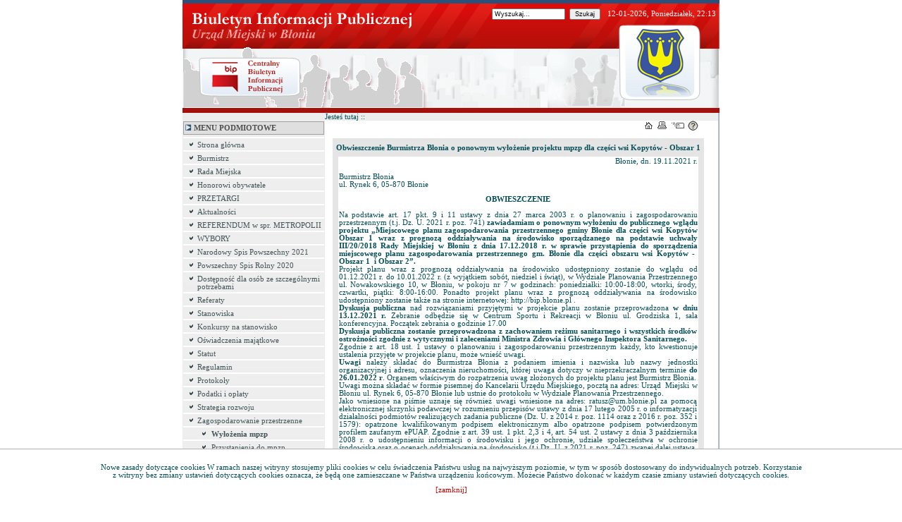

--- FILE ---
content_type: text/html; charset=utf-8
request_url: https://archiwumbip.blonie.pl/?c=mdTresc-cmPokazTrescTytul-509-13892
body_size: 63931
content:

	<div id="cookies_inf">
	  <div>
		Nowe zasady dotyczące cookies
		W ramach naszej witryny stosujemy pliki cookies w celu świadczenia Państwu usług na najwyższym poziomie, w tym w sposób dostosowany do indywidualnych potrzeb. Korzystanie z witryny bez zmiany ustawień dotyczących cookies oznacza, że będą one zamieszczane w Państwa urządzeniu końcowym. Możecie Państwo dokonać w każdym czasie zmiany ustawień dotyczących cookies.<a onclick="setCookie();">[zamknij]</a>
	  </div>
	</div>

	<style type="text/css">
	  #cookies_inf {
		background: #FFF;
		text-align: center;
		position: fixed;
		bottom: 0;
		width: 100%;
		padding: 20px 0;
		border-top: 1px solid #b3b3b3;
	  }  
	  #cookies_inf div {
		width: 1000px;
		margin: auto;
	  }
	  #cookies_inf a {
		color: #cc0000;
		margin: 10px auto 0;
		display: block;
		cursor: pointer;
	  }
	</style>
	<script type='text/javascript'>
	  function setCookie(){
		new Request({
			   method: 'post',
			   url: './?c=mdAdministracja-setCookieAjax',
			   onSuccess: function(){
				  $('cookies_inf').destroy();
			   }
		   }).send();
	  }
	</script><!DOCTYPE HTML PUBLIC "-//W3C//DTD HTML 4.01 Transitional//EN"
"http://www.w3.org/TR/html4/loose.dtd">
<html>
<head>
<script type="text/javascript">
function go(p1, p2, p3, p4, p5, p6, p7)
{
  var p0=p1+"-"+p2;
  if("x"+p3 != "xundefined") p0=p0+"-"+p3;
  if("x"+p4 != "xundefined") p0=p0+"-"+p4;
  if("x"+p5 != "xundefined") p0=p0+"-"+p5;
  if("x"+p6 != "xundefined") p0=p0+"-"+p6;
  if("x"+p7 != "xundefined") p0=p0+"-"+p7;
  document.location.href="./?c="+p0;
}

function gp(p1) { document.location.href="./?c=mdPromocje-cmTresc-68-"+p1 }
function gg(p1,p2) { document.location.href="./?c=mdCennik-cmPokaz-24-"+p1+"#g"+p2; } // goto grupa
function gw(p1,p2,p3) { document.location.href="./?c=mdCennik-cmPokaz-24-"+p1+"-"+p2+"#t"+p3; } // goto towar
function gt(p1) { go("mdTresc", "cmPokaz", p1); } //goto tresc
function gpor(p1) { go("mdPoradnik", "cmPokaz","509",p1); } //goto poradnik
function gpt(p1) { go("mdPoradnik", "cmPokazTresc","509",p1); } //goto poradnik

// -->
</script>

<link rel="shortcut icon" href="favicon.ico" type="image/x-icon">
<link rel="stylesheet" type="text/css" href="CSS/style.css">
<link rel="stylesheet" type="text/css" href="CSS/old_menu.css">
<link rel="stylesheet" type="text/css" href="CSS/common.css">
<title>Biuletyn Informacji Publicznej Urząd Miasta i Gminy Błonie</title>
<meta http-equiv="content-type" content="text/html; charset=utf-8">
<script type="text/javascript" src="Zasoby/Mootools12/mootools-1.2-core.js"></script>
<script type="text/javascript" src="Zasoby/Mootools12/mootools-1.2-more.js"></script>
<script type="text/javascript">
                      window.addEvent('domready', function(){
                        var Tips4 = new Tips($$('.Tips4'));
                      });
                      window.addEvent('domready', function(){
                        var toolTips = new Tips('.Tips5', {
                        	onShow: function(tip) {
                        		tip.fade('in');
                        	},
                        	onHide: function(tip) {
                        		tip.fade('out');
                        	},
                        	className: 'aaa'
                        });
                      });
                    </script>
<script type="text/javascript">
                      window.addEvent('load', function(){
                      var Tips2 = new Tips($$('.Tips2'), {
                      className: 'menu'});
                      });
                    </script>
</head>

<body>
<div align="center">

<table width=762 style="height:148" border=0 cellpadding=0 cellspacing=0>
<tr><td colspan="7" style="height:5px; background-color:#2b507a"></td></tr>
	<tr>
		<td rowspan=2>
			<a href="http://www.bip.gov.pl"><img src="Layout/bip-zetorzeszow_01.jpg" width=166 height=148 alt=""></a></td>
		<td rowspan=2>
			<img src="Layout/bip-zetorzeszow_02.jpg" width=201 height=148 alt=""></td>
		<td colspan=3 style="background-image: url('Layout/bip-zetorzeszow_03.jpg');" width=395 height=31><table border="0" align="right"><tr><td style="padding-right:5px; vertical-align:middle">
        <form action="./" method="get" name="f_wyszukaj">
        <input type="hidden" name="c" value="mdSzukaj-cmWynik-0">
        <input id="searchinput" type="text" size=18 name="szukaj" value="Wyszukaj..." onclick="if(this.value=='Wyszukaj...') {this.value='';}" onfocus="if(this.value=='Wyszukaj...') {this.value='';}" onblur="if(this.value=='') {this.value='Wyszukaj...';}">&nbsp;&nbsp;<input type="button" id="search" value="Szukaj" onclick="javascript: document.f_wyszukaj.submit();">
        </form></td><td style="padding-left:5px; padding-right:5px; vertical-align:middle; color:white;"><div class="datagodz">12-01-2026,&nbsp;Poniedziałek,&nbsp;22:13</div></td></tr></table></td>
	</tr>
	<tr>
		<td>
			<img src="Layout/bip-zetorzeszow_04.jpg" width=253 height=117 alt=""></td>
		<td>
			<a href="./"><img src="Layout/bip-zetorzeszow_05.jpg" width=115 height=117 alt=""></a></td>
		<td>
			<img src="Layout/bip-zetorzeszow_06.jpg" width=27 height=117 alt=""></td>
	</tr>
</table>

<table width=762 border=0 cellpadding=0 cellspacing=0>
	<tr>
		<td style="height:7px; background-color: #A4100C"></td>
	</tr>
</table>


<table width="762" border=0 cellpadding=0 cellspacing=0>
	<tr>
		<td width="200px" bgcolor="#ededed" valign="top">
		  <table width="200px" border="0">
		    <tr>
          <td>
            <div style="width:100%; text-align:left">
            <br />
            <div id="menu_caly_kontener_1" class="menu_caly_kontener">
          <div class="menu_pozycja_kontener_1 menu_pozycja_kontener_1_1 menu_pozycja_kontener_1_poziom_1 menu_pozycja_kontener_1_id_1" >
                        <div class="menu_pozycja_up_1_1 menu_pozycja_up_1 menu_pozycja_up_1_poziom_1"></div>
                        <div class="menu_pozycja_content_1_1 menu_pozycja_content_1 menu_pozycja_content_1_poziom_1">
                        <div class="menu_pozycja_left_1_1 menu_pozycja_left_1 menu_pozycja_left_1_poziom_1"></div>
                        <div class="menu_pozcyja_tekst_1_1 menu_pozcyja_tekst_1 menu_pozcyja_tekst_1_poziom_1"><a href="./?c=mdTresc-cmPokaz-1" >
                                      <img src=https://bip.zetorzeszow.pl/_grafiki/strzalka.gif>   MENU PODMIOTOWE<br></a>  </div>
                      <div class="menu_pozycja_right_1_1 menu_pozycja_right_1 menu_pozycja_right_1_poziom_1"></div>
                     <div class="menu_pozycja_bottom_1_1 menu_pozycja_bottom_1 menu_pozycja_bottom_1_poziom_1"></div>
                     </div>
                  </div><div class="kontener_podmenu" id="menu_id_1">
                      <div class="menu_pozycja_kontener_1 menu_pozycja_kontener_1_40 menu_pozycja_kontener_1_poziom_2 menu_pozycja_kontener_1_id_40" >
                        <div class="menu_pozycja_up_1_40 menu_pozycja_up_1 menu_pozycja_up_1_poziom_2"></div>
                        <div class="menu_pozycja_content_1_40 menu_pozycja_content_1 menu_pozycja_content_1_poziom_2">
                        <div class="menu_pozycja_left_1_40 menu_pozycja_left_1 menu_pozycja_left_1_poziom_2"></div>
                        <div class="menu_pozcyja_tekst_1_40 menu_pozcyja_tekst_1 menu_pozcyja_tekst_1_poziom_2"><a href="./?c=mdTresc-cmPokaz-40" >
                                      Strona główna</a>  </div>
                      <div class="menu_pozycja_right_1_40 menu_pozycja_right_1 menu_pozycja_right_1_poziom_2"></div>
                     <div class="menu_pozycja_bottom_1_40 menu_pozycja_bottom_1 menu_pozycja_bottom_1_poziom_2"></div>
                     </div>
                  </div><div class="menu_pozycja_kontener_1 menu_pozycja_kontener_1_133 menu_pozycja_kontener_1_poziom_2 menu_pozycja_kontener_1_id_133" >
                        <div class="menu_pozycja_up_1_133 menu_pozycja_up_1 menu_pozycja_up_1_poziom_2"></div>
                        <div class="menu_pozycja_content_1_133 menu_pozycja_content_1 menu_pozycja_content_1_poziom_2">
                        <div class="menu_pozycja_left_1_133 menu_pozycja_left_1 menu_pozycja_left_1_poziom_2"></div>
                        <div class="menu_pozcyja_tekst_1_133 menu_pozcyja_tekst_1 menu_pozcyja_tekst_1_poziom_2"><a href="./?c=mdOsoby-cmPokaz-133" >
                                      Burmistrz</a>  </div>
                      <div class="menu_pozycja_right_1_133 menu_pozycja_right_1 menu_pozycja_right_1_poziom_2"></div>
                     <div class="menu_pozycja_bottom_1_133 menu_pozycja_bottom_1 menu_pozycja_bottom_1_poziom_2"></div>
                     </div>
                  </div><div class="menu_pozycja_kontener_1 menu_pozycja_kontener_1_127 menu_pozycja_kontener_1_poziom_2 menu_pozycja_kontener_1_id_127" >
                        <div class="menu_pozycja_up_1_127 menu_pozycja_up_1 menu_pozycja_up_1_poziom_2"></div>
                        <div class="menu_pozycja_content_1_127 menu_pozycja_content_1 menu_pozycja_content_1_poziom_2">
                        <div class="menu_pozycja_left_1_127 menu_pozycja_left_1 menu_pozycja_left_1_poziom_2"></div>
                        <div class="menu_pozcyja_tekst_1_127 menu_pozcyja_tekst_1 menu_pozcyja_tekst_1_poziom_2"><a href="./?c=mdTresc-cmPokaz-127" >
                                      Rada Miejska</a>  </div>
                      <div class="menu_pozycja_right_1_127 menu_pozycja_right_1 menu_pozycja_right_1_poziom_2"></div>
                     <div class="menu_pozycja_bottom_1_127 menu_pozycja_bottom_1 menu_pozycja_bottom_1_poziom_2"></div>
                     </div>
                  </div><div class="menu_pozycja_kontener_1 menu_pozycja_kontener_1_405 menu_pozycja_kontener_1_poziom_2 menu_pozycja_kontener_1_id_405" >
                        <div class="menu_pozycja_up_1_405 menu_pozycja_up_1 menu_pozycja_up_1_poziom_2"></div>
                        <div class="menu_pozycja_content_1_405 menu_pozycja_content_1 menu_pozycja_content_1_poziom_2">
                        <div class="menu_pozycja_left_1_405 menu_pozycja_left_1 menu_pozycja_left_1_poziom_2"></div>
                        <div class="menu_pozcyja_tekst_1_405 menu_pozcyja_tekst_1 menu_pozcyja_tekst_1_poziom_2"><a href="./?c=mdTresc-cmPokaz-405" >
                                      Honorowi obywatele</a>  </div>
                      <div class="menu_pozycja_right_1_405 menu_pozycja_right_1 menu_pozycja_right_1_poziom_2"></div>
                     <div class="menu_pozycja_bottom_1_405 menu_pozycja_bottom_1 menu_pozycja_bottom_1_poziom_2"></div>
                     </div>
                  </div><div class="menu_pozycja_kontener_1 menu_pozycja_kontener_1_251 menu_pozycja_kontener_1_poziom_2 menu_pozycja_kontener_1_id_251" >
                        <div class="menu_pozycja_up_1_251 menu_pozycja_up_1 menu_pozycja_up_1_poziom_2"></div>
                        <div class="menu_pozycja_content_1_251 menu_pozycja_content_1 menu_pozycja_content_1_poziom_2">
                        <div class="menu_pozycja_left_1_251 menu_pozycja_left_1 menu_pozycja_left_1_poziom_2"></div>
                        <div class="menu_pozcyja_tekst_1_251 menu_pozcyja_tekst_1 menu_pozcyja_tekst_1_poziom_2"><a href="./?c=mdPrzetargi-cmPokaz-251" >
                                      PRZETARGI</a>  </div>
                      <div class="menu_pozycja_right_1_251 menu_pozycja_right_1 menu_pozycja_right_1_poziom_2"></div>
                     <div class="menu_pozycja_bottom_1_251 menu_pozycja_bottom_1 menu_pozycja_bottom_1_poziom_2"></div>
                     </div>
                  </div><div class="menu_pozycja_kontener_1 menu_pozycja_kontener_1_53 menu_pozycja_kontener_1_poziom_2 menu_pozycja_kontener_1_id_53" >
                        <div class="menu_pozycja_up_1_53 menu_pozycja_up_1 menu_pozycja_up_1_poziom_2"></div>
                        <div class="menu_pozycja_content_1_53 menu_pozycja_content_1 menu_pozycja_content_1_poziom_2">
                        <div class="menu_pozycja_left_1_53 menu_pozycja_left_1 menu_pozycja_left_1_poziom_2"></div>
                        <div class="menu_pozcyja_tekst_1_53 menu_pozcyja_tekst_1 menu_pozcyja_tekst_1_poziom_2"><a href="./?c=mdAktualnosci-cmPokaz-53" >
                                      Aktualności</a>  </div>
                      <div class="menu_pozycja_right_1_53 menu_pozycja_right_1 menu_pozycja_right_1_poziom_2"></div>
                     <div class="menu_pozycja_bottom_1_53 menu_pozycja_bottom_1 menu_pozycja_bottom_1_poziom_2"></div>
                     </div>
                  </div><div class="menu_pozycja_kontener_1 menu_pozycja_kontener_1_397 menu_pozycja_kontener_1_poziom_2 menu_pozycja_kontener_1_id_397" >
                        <div class="menu_pozycja_up_1_397 menu_pozycja_up_1 menu_pozycja_up_1_poziom_2"></div>
                        <div class="menu_pozycja_content_1_397 menu_pozycja_content_1 menu_pozycja_content_1_poziom_2">
                        <div class="menu_pozycja_left_1_397 menu_pozycja_left_1 menu_pozycja_left_1_poziom_2"></div>
                        <div class="menu_pozcyja_tekst_1_397 menu_pozcyja_tekst_1 menu_pozcyja_tekst_1_poziom_2"><a href="./?c=mdTresc-cmPokaz-397" >
                                      REFERENDUM w spr. METROPOLII</a>  </div>
                      <div class="menu_pozycja_right_1_397 menu_pozycja_right_1 menu_pozycja_right_1_poziom_2"></div>
                     <div class="menu_pozycja_bottom_1_397 menu_pozycja_bottom_1 menu_pozycja_bottom_1_poziom_2"></div>
                     </div>
                  </div><div class="menu_pozycja_kontener_1 menu_pozycja_kontener_1_113 menu_pozycja_kontener_1_poziom_2 menu_pozycja_kontener_1_id_113" >
                        <div class="menu_pozycja_up_1_113 menu_pozycja_up_1 menu_pozycja_up_1_poziom_2"></div>
                        <div class="menu_pozycja_content_1_113 menu_pozycja_content_1 menu_pozycja_content_1_poziom_2">
                        <div class="menu_pozycja_left_1_113 menu_pozycja_left_1 menu_pozycja_left_1_poziom_2"></div>
                        <div class="menu_pozcyja_tekst_1_113 menu_pozcyja_tekst_1 menu_pozcyja_tekst_1_poziom_2"><a href="./?c=mdTresc-cmPokaz-113" >
                                      WYBORY</a>  </div>
                      <div class="menu_pozycja_right_1_113 menu_pozycja_right_1 menu_pozycja_right_1_poziom_2"></div>
                     <div class="menu_pozycja_bottom_1_113 menu_pozycja_bottom_1 menu_pozycja_bottom_1_poziom_2"></div>
                     </div>
                  </div><div class="menu_pozycja_kontener_1 menu_pozycja_kontener_1_495 menu_pozycja_kontener_1_poziom_2 menu_pozycja_kontener_1_id_495" >
                        <div class="menu_pozycja_up_1_495 menu_pozycja_up_1 menu_pozycja_up_1_poziom_2"></div>
                        <div class="menu_pozycja_content_1_495 menu_pozycja_content_1 menu_pozycja_content_1_poziom_2">
                        <div class="menu_pozycja_left_1_495 menu_pozycja_left_1 menu_pozycja_left_1_poziom_2"></div>
                        <div class="menu_pozcyja_tekst_1_495 menu_pozcyja_tekst_1 menu_pozcyja_tekst_1_poziom_2"><a href="./?c=mdTresc-cmPokaz-495" >
                                      Narodowy Spis Powszechny 2021</a>  </div>
                      <div class="menu_pozycja_right_1_495 menu_pozycja_right_1 menu_pozycja_right_1_poziom_2"></div>
                     <div class="menu_pozycja_bottom_1_495 menu_pozycja_bottom_1 menu_pozycja_bottom_1_poziom_2"></div>
                     </div>
                  </div><div class="menu_pozycja_kontener_1 menu_pozycja_kontener_1_476 menu_pozycja_kontener_1_poziom_2 menu_pozycja_kontener_1_id_476" >
                        <div class="menu_pozycja_up_1_476 menu_pozycja_up_1 menu_pozycja_up_1_poziom_2"></div>
                        <div class="menu_pozycja_content_1_476 menu_pozycja_content_1 menu_pozycja_content_1_poziom_2">
                        <div class="menu_pozycja_left_1_476 menu_pozycja_left_1 menu_pozycja_left_1_poziom_2"></div>
                        <div class="menu_pozcyja_tekst_1_476 menu_pozcyja_tekst_1 menu_pozcyja_tekst_1_poziom_2"><a href="./?c=mdTresc-cmPokaz-476" >
                                      Powszechny Spis Rolny 2020</a>  </div>
                      <div class="menu_pozycja_right_1_476 menu_pozycja_right_1 menu_pozycja_right_1_poziom_2"></div>
                     <div class="menu_pozycja_bottom_1_476 menu_pozycja_bottom_1 menu_pozycja_bottom_1_poziom_2"></div>
                     </div>
                  </div><div class="menu_pozycja_kontener_1 menu_pozycja_kontener_1_500 menu_pozycja_kontener_1_poziom_2 menu_pozycja_kontener_1_id_500" >
                        <div class="menu_pozycja_up_1_500 menu_pozycja_up_1 menu_pozycja_up_1_poziom_2"></div>
                        <div class="menu_pozycja_content_1_500 menu_pozycja_content_1 menu_pozycja_content_1_poziom_2">
                        <div class="menu_pozycja_left_1_500 menu_pozycja_left_1 menu_pozycja_left_1_poziom_2"></div>
                        <div class="menu_pozcyja_tekst_1_500 menu_pozcyja_tekst_1 menu_pozcyja_tekst_1_poziom_2"><a href="./?c=mdTresc-cmPokaz-500" >
                                      Dostępność dla osób ze szczególnymi potrzebami</a>  </div>
                      <div class="menu_pozycja_right_1_500 menu_pozycja_right_1 menu_pozycja_right_1_poziom_2"></div>
                     <div class="menu_pozycja_bottom_1_500 menu_pozycja_bottom_1 menu_pozycja_bottom_1_poziom_2"></div>
                     </div>
                  </div><div class="menu_pozycja_kontener_1 menu_pozycja_kontener_1_56 menu_pozycja_kontener_1_poziom_2 menu_pozycja_kontener_1_id_56" >
                        <div class="menu_pozycja_up_1_56 menu_pozycja_up_1 menu_pozycja_up_1_poziom_2"></div>
                        <div class="menu_pozycja_content_1_56 menu_pozycja_content_1 menu_pozycja_content_1_poziom_2">
                        <div class="menu_pozycja_left_1_56 menu_pozycja_left_1 menu_pozycja_left_1_poziom_2"></div>
                        <div class="menu_pozcyja_tekst_1_56 menu_pozcyja_tekst_1 menu_pozcyja_tekst_1_poziom_2"><a href="./?c=mdTresc-cmPokaz-56" >
                                      Referaty</a>  </div>
                      <div class="menu_pozycja_right_1_56 menu_pozycja_right_1 menu_pozycja_right_1_poziom_2"></div>
                     <div class="menu_pozycja_bottom_1_56 menu_pozycja_bottom_1 menu_pozycja_bottom_1_poziom_2"></div>
                     </div>
                  </div><div class="menu_pozycja_kontener_1 menu_pozycja_kontener_1_94 menu_pozycja_kontener_1_poziom_2 menu_pozycja_kontener_1_id_94" >
                        <div class="menu_pozycja_up_1_94 menu_pozycja_up_1 menu_pozycja_up_1_poziom_2"></div>
                        <div class="menu_pozycja_content_1_94 menu_pozycja_content_1 menu_pozycja_content_1_poziom_2">
                        <div class="menu_pozycja_left_1_94 menu_pozycja_left_1 menu_pozycja_left_1_poziom_2"></div>
                        <div class="menu_pozcyja_tekst_1_94 menu_pozcyja_tekst_1 menu_pozcyja_tekst_1_poziom_2"><a href="./?c=mdTresc-cmPokaz-94" >
                                      Stanowiska</a>  </div>
                      <div class="menu_pozycja_right_1_94 menu_pozycja_right_1 menu_pozycja_right_1_poziom_2"></div>
                     <div class="menu_pozycja_bottom_1_94 menu_pozycja_bottom_1 menu_pozycja_bottom_1_poziom_2"></div>
                     </div>
                  </div><div class="menu_pozycja_kontener_1 menu_pozycja_kontener_1_68 menu_pozycja_kontener_1_poziom_2 menu_pozycja_kontener_1_id_68" >
                        <div class="menu_pozycja_up_1_68 menu_pozycja_up_1 menu_pozycja_up_1_poziom_2"></div>
                        <div class="menu_pozycja_content_1_68 menu_pozycja_content_1 menu_pozycja_content_1_poziom_2">
                        <div class="menu_pozycja_left_1_68 menu_pozycja_left_1 menu_pozycja_left_1_poziom_2"></div>
                        <div class="menu_pozcyja_tekst_1_68 menu_pozcyja_tekst_1 menu_pozcyja_tekst_1_poziom_2"><a href="./?c=mdTresc-cmPokaz-68" >
                                      Konkursy na stanowisko</a>  </div>
                      <div class="menu_pozycja_right_1_68 menu_pozycja_right_1 menu_pozycja_right_1_poziom_2"></div>
                     <div class="menu_pozycja_bottom_1_68 menu_pozycja_bottom_1 menu_pozycja_bottom_1_poziom_2"></div>
                     </div>
                  </div><div class="menu_pozycja_kontener_1 menu_pozycja_kontener_1_77 menu_pozycja_kontener_1_poziom_2 menu_pozycja_kontener_1_id_77" >
                        <div class="menu_pozycja_up_1_77 menu_pozycja_up_1 menu_pozycja_up_1_poziom_2"></div>
                        <div class="menu_pozycja_content_1_77 menu_pozycja_content_1 menu_pozycja_content_1_poziom_2">
                        <div class="menu_pozycja_left_1_77 menu_pozycja_left_1 menu_pozycja_left_1_poziom_2"></div>
                        <div class="menu_pozcyja_tekst_1_77 menu_pozcyja_tekst_1 menu_pozcyja_tekst_1_poziom_2"><a href="./?c=mdTresc-cmPokaz-77" >
                                      Oświadczenia majątkowe</a>  </div>
                      <div class="menu_pozycja_right_1_77 menu_pozycja_right_1 menu_pozycja_right_1_poziom_2"></div>
                     <div class="menu_pozycja_bottom_1_77 menu_pozycja_bottom_1 menu_pozycja_bottom_1_poziom_2"></div>
                     </div>
                  </div><div class="menu_pozycja_kontener_1 menu_pozycja_kontener_1_122 menu_pozycja_kontener_1_poziom_2 menu_pozycja_kontener_1_id_122" >
                        <div class="menu_pozycja_up_1_122 menu_pozycja_up_1 menu_pozycja_up_1_poziom_2"></div>
                        <div class="menu_pozycja_content_1_122 menu_pozycja_content_1 menu_pozycja_content_1_poziom_2">
                        <div class="menu_pozycja_left_1_122 menu_pozycja_left_1 menu_pozycja_left_1_poziom_2"></div>
                        <div class="menu_pozcyja_tekst_1_122 menu_pozcyja_tekst_1 menu_pozcyja_tekst_1_poziom_2"><a href="./?c=mdTresc-cmPokaz-122" >
                                      Statut</a>  </div>
                      <div class="menu_pozycja_right_1_122 menu_pozycja_right_1 menu_pozycja_right_1_poziom_2"></div>
                     <div class="menu_pozycja_bottom_1_122 menu_pozycja_bottom_1 menu_pozycja_bottom_1_poziom_2"></div>
                     </div>
                  </div><div class="menu_pozycja_kontener_1 menu_pozycja_kontener_1_123 menu_pozycja_kontener_1_poziom_2 menu_pozycja_kontener_1_id_123" >
                        <div class="menu_pozycja_up_1_123 menu_pozycja_up_1 menu_pozycja_up_1_poziom_2"></div>
                        <div class="menu_pozycja_content_1_123 menu_pozycja_content_1 menu_pozycja_content_1_poziom_2">
                        <div class="menu_pozycja_left_1_123 menu_pozycja_left_1 menu_pozycja_left_1_poziom_2"></div>
                        <div class="menu_pozcyja_tekst_1_123 menu_pozcyja_tekst_1 menu_pozcyja_tekst_1_poziom_2"><a href="./?c=mdTresc-cmPokaz-123" >
                                      Regulamin</a>  </div>
                      <div class="menu_pozycja_right_1_123 menu_pozycja_right_1 menu_pozycja_right_1_poziom_2"></div>
                     <div class="menu_pozycja_bottom_1_123 menu_pozycja_bottom_1 menu_pozycja_bottom_1_poziom_2"></div>
                     </div>
                  </div><div class="menu_pozycja_kontener_1 menu_pozycja_kontener_1_125 menu_pozycja_kontener_1_poziom_2 menu_pozycja_kontener_1_id_125" >
                        <div class="menu_pozycja_up_1_125 menu_pozycja_up_1 menu_pozycja_up_1_poziom_2"></div>
                        <div class="menu_pozycja_content_1_125 menu_pozycja_content_1 menu_pozycja_content_1_poziom_2">
                        <div class="menu_pozycja_left_1_125 menu_pozycja_left_1 menu_pozycja_left_1_poziom_2"></div>
                        <div class="menu_pozcyja_tekst_1_125 menu_pozcyja_tekst_1 menu_pozcyja_tekst_1_poziom_2"><a href="./?c=mdTresc-cmPokaz-125" >
                                      Protokoły</a>  </div>
                      <div class="menu_pozycja_right_1_125 menu_pozycja_right_1 menu_pozycja_right_1_poziom_2"></div>
                     <div class="menu_pozycja_bottom_1_125 menu_pozycja_bottom_1 menu_pozycja_bottom_1_poziom_2"></div>
                     </div>
                  </div><div class="menu_pozycja_kontener_1 menu_pozycja_kontener_1_129 menu_pozycja_kontener_1_poziom_2 menu_pozycja_kontener_1_id_129" >
                        <div class="menu_pozycja_up_1_129 menu_pozycja_up_1 menu_pozycja_up_1_poziom_2"></div>
                        <div class="menu_pozycja_content_1_129 menu_pozycja_content_1 menu_pozycja_content_1_poziom_2">
                        <div class="menu_pozycja_left_1_129 menu_pozycja_left_1 menu_pozycja_left_1_poziom_2"></div>
                        <div class="menu_pozcyja_tekst_1_129 menu_pozcyja_tekst_1 menu_pozcyja_tekst_1_poziom_2"><a href="./?c=mdTresc-cmPokaz-129" >
                                      Podatki i opłaty</a>  </div>
                      <div class="menu_pozycja_right_1_129 menu_pozycja_right_1 menu_pozycja_right_1_poziom_2"></div>
                     <div class="menu_pozycja_bottom_1_129 menu_pozycja_bottom_1 menu_pozycja_bottom_1_poziom_2"></div>
                     </div>
                  </div><div class="menu_pozycja_kontener_1 menu_pozycja_kontener_1_138 menu_pozycja_kontener_1_poziom_2 menu_pozycja_kontener_1_id_138" >
                        <div class="menu_pozycja_up_1_138 menu_pozycja_up_1 menu_pozycja_up_1_poziom_2"></div>
                        <div class="menu_pozycja_content_1_138 menu_pozycja_content_1 menu_pozycja_content_1_poziom_2">
                        <div class="menu_pozycja_left_1_138 menu_pozycja_left_1 menu_pozycja_left_1_poziom_2"></div>
                        <div class="menu_pozcyja_tekst_1_138 menu_pozcyja_tekst_1 menu_pozcyja_tekst_1_poziom_2"><a href="./?c=mdTresc-cmPokaz-138" >
                                      Strategia rozwoju</a>  </div>
                      <div class="menu_pozycja_right_1_138 menu_pozycja_right_1 menu_pozycja_right_1_poziom_2"></div>
                     <div class="menu_pozycja_bottom_1_138 menu_pozycja_bottom_1 menu_pozycja_bottom_1_poziom_2"></div>
                     </div>
                  </div><div class="menu_pozycja_kontener_1 menu_pozycja_kontener_1_166 menu_pozycja_kontener_1_poziom_2 menu_pozycja_kontener_1_id_166" >
                        <div class="menu_pozycja_up_1_166 menu_pozycja_up_1 menu_pozycja_up_1_poziom_2"></div>
                        <div class="menu_pozycja_content_1_166 menu_pozycja_content_1 menu_pozycja_content_1_poziom_2">
                        <div class="menu_pozycja_left_1_166 menu_pozycja_left_1 menu_pozycja_left_1_poziom_2"></div>
                        <div class="menu_pozcyja_tekst_1_166 menu_pozcyja_tekst_1 menu_pozcyja_tekst_1_poziom_2"><a href="./?c=mdTresc-cmPokaz-166" >
                                      Zagospodarowanie przestrzenne</a>  </div>
                      <div class="menu_pozycja_right_1_166 menu_pozycja_right_1 menu_pozycja_right_1_poziom_2"></div>
                     <div class="menu_pozycja_bottom_1_166 menu_pozycja_bottom_1 menu_pozycja_bottom_1_poziom_2"></div>
                     </div>
                  </div><div class="kontener_podmenu" id="menu_id_166">
                      <div class="menu_pozycja_kontener_1 menu_pozycja_kontener_1_509 menu_pozycja_kontener_1_poziom_3 menu_pozycja_kontener_1_id_509" >
                        <div class="menu_pozycja_up_1_509 menu_pozycja_up_1 menu_pozycja_up_1_poziom_3"></div>
                        <div class="menu_pozycja_content_1_509 menu_pozycja_content_1 menu_pozycja_content_1_poziom_3">
                        <div class="menu_pozycja_left_1_509 menu_pozycja_left_1 menu_pozycja_left_1_poziom_3"></div>
                        <div class="menu_pozcyja_tekst_1_509 menu_pozcyja_tekst_1 menu_pozcyja_tekst_1_poziom_3"><a href="./?c=mdTresc-cmPokaz-509"  style="font-weight: bold" >
                                      Wyłożenia mpzp</a>  </div>
                      <div class="menu_pozycja_right_1_509 menu_pozycja_right_1 menu_pozycja_right_1_poziom_3"></div>
                     <div class="menu_pozycja_bottom_1_509 menu_pozycja_bottom_1 menu_pozycja_bottom_1_poziom_3"></div>
                     </div>
                  </div><div class="kontener_podmenu" id="menu_id_509">
                      </div><div class="menu_pozycja_kontener_1 menu_pozycja_kontener_1_508 menu_pozycja_kontener_1_poziom_3 menu_pozycja_kontener_1_id_508" >
                        <div class="menu_pozycja_up_1_508 menu_pozycja_up_1 menu_pozycja_up_1_poziom_3"></div>
                        <div class="menu_pozycja_content_1_508 menu_pozycja_content_1 menu_pozycja_content_1_poziom_3">
                        <div class="menu_pozycja_left_1_508 menu_pozycja_left_1 menu_pozycja_left_1_poziom_3"></div>
                        <div class="menu_pozcyja_tekst_1_508 menu_pozcyja_tekst_1 menu_pozcyja_tekst_1_poziom_3"><a href="./?c=mdTresc-cmPokaz-508" >
                                      Przystąpienia do mpzp</a>  </div>
                      <div class="menu_pozycja_right_1_508 menu_pozycja_right_1 menu_pozycja_right_1_poziom_3"></div>
                     <div class="menu_pozycja_bottom_1_508 menu_pozycja_bottom_1 menu_pozycja_bottom_1_poziom_3"></div>
                     </div>
                  </div></div><div class="menu_pozycja_kontener_1 menu_pozycja_kontener_1_167 menu_pozycja_kontener_1_poziom_2 menu_pozycja_kontener_1_id_167" >
                        <div class="menu_pozycja_up_1_167 menu_pozycja_up_1 menu_pozycja_up_1_poziom_2"></div>
                        <div class="menu_pozycja_content_1_167 menu_pozycja_content_1 menu_pozycja_content_1_poziom_2">
                        <div class="menu_pozycja_left_1_167 menu_pozycja_left_1 menu_pozycja_left_1_poziom_2"></div>
                        <div class="menu_pozcyja_tekst_1_167 menu_pozcyja_tekst_1 menu_pozcyja_tekst_1_poziom_2"><a href="./?c=mdTresc-cmPokaz-167" >
                                      Gospodarka komunalna</a>  </div>
                      <div class="menu_pozycja_right_1_167 menu_pozycja_right_1 menu_pozycja_right_1_poziom_2"></div>
                     <div class="menu_pozycja_bottom_1_167 menu_pozycja_bottom_1 menu_pozycja_bottom_1_poziom_2"></div>
                     </div>
                  </div><div class="menu_pozycja_kontener_1 menu_pozycja_kontener_1_362 menu_pozycja_kontener_1_poziom_2 menu_pozycja_kontener_1_id_362" >
                        <div class="menu_pozycja_up_1_362 menu_pozycja_up_1 menu_pozycja_up_1_poziom_2"></div>
                        <div class="menu_pozycja_content_1_362 menu_pozycja_content_1 menu_pozycja_content_1_poziom_2">
                        <div class="menu_pozycja_left_1_362 menu_pozycja_left_1 menu_pozycja_left_1_poziom_2"></div>
                        <div class="menu_pozcyja_tekst_1_362 menu_pozcyja_tekst_1 menu_pozcyja_tekst_1_poziom_2"><a href="./?c=mdTresc-cmPokaz-362" >
                                      Informacje zewnętrzne</a>  </div>
                      <div class="menu_pozycja_right_1_362 menu_pozycja_right_1 menu_pozycja_right_1_poziom_2"></div>
                     <div class="menu_pozycja_bottom_1_362 menu_pozycja_bottom_1 menu_pozycja_bottom_1_poziom_2"></div>
                     </div>
                  </div><div class="menu_pozycja_kontener_1 menu_pozycja_kontener_1_168 menu_pozycja_kontener_1_poziom_2 menu_pozycja_kontener_1_id_168" >
                        <div class="menu_pozycja_up_1_168 menu_pozycja_up_1 menu_pozycja_up_1_poziom_2"></div>
                        <div class="menu_pozycja_content_1_168 menu_pozycja_content_1 menu_pozycja_content_1_poziom_2">
                        <div class="menu_pozycja_left_1_168 menu_pozycja_left_1 menu_pozycja_left_1_poziom_2"></div>
                        <div class="menu_pozcyja_tekst_1_168 menu_pozcyja_tekst_1 menu_pozcyja_tekst_1_poziom_2"><a href="./?c=mdTresc-cmPokaz-168" >
                                      Pozostałe</a>  </div>
                      <div class="menu_pozycja_right_1_168 menu_pozycja_right_1 menu_pozycja_right_1_poziom_2"></div>
                     <div class="menu_pozycja_bottom_1_168 menu_pozycja_bottom_1 menu_pozycja_bottom_1_poziom_2"></div>
                     </div>
                  </div><div class="menu_pozycja_kontener_1 menu_pozycja_kontener_1_172 menu_pozycja_kontener_1_poziom_2 menu_pozycja_kontener_1_id_172" >
                        <div class="menu_pozycja_up_1_172 menu_pozycja_up_1 menu_pozycja_up_1_poziom_2"></div>
                        <div class="menu_pozycja_content_1_172 menu_pozycja_content_1 menu_pozycja_content_1_poziom_2">
                        <div class="menu_pozycja_left_1_172 menu_pozycja_left_1 menu_pozycja_left_1_poziom_2"></div>
                        <div class="menu_pozcyja_tekst_1_172 menu_pozcyja_tekst_1 menu_pozcyja_tekst_1_poziom_2"><a href="./?c=mdTresc-cmPokaz-172" >
                                      Budżet</a>  </div>
                      <div class="menu_pozycja_right_1_172 menu_pozycja_right_1 menu_pozycja_right_1_poziom_2"></div>
                     <div class="menu_pozycja_bottom_1_172 menu_pozycja_bottom_1 menu_pozycja_bottom_1_poziom_2"></div>
                     </div>
                  </div><div class="menu_pozycja_kontener_1 menu_pozycja_kontener_1_458 menu_pozycja_kontener_1_poziom_2 menu_pozycja_kontener_1_id_458" >
                        <div class="menu_pozycja_up_1_458 menu_pozycja_up_1 menu_pozycja_up_1_poziom_2"></div>
                        <div class="menu_pozycja_content_1_458 menu_pozycja_content_1 menu_pozycja_content_1_poziom_2">
                        <div class="menu_pozycja_left_1_458 menu_pozycja_left_1 menu_pozycja_left_1_poziom_2"></div>
                        <div class="menu_pozcyja_tekst_1_458 menu_pozcyja_tekst_1 menu_pozcyja_tekst_1_poziom_2"><a href="./?c=mdTresc-cmPokaz-458" >
                                      BILANSE</a>  </div>
                      <div class="menu_pozycja_right_1_458 menu_pozycja_right_1 menu_pozycja_right_1_poziom_2"></div>
                     <div class="menu_pozycja_bottom_1_458 menu_pozycja_bottom_1 menu_pozycja_bottom_1_poziom_2"></div>
                     </div>
                  </div><div class="menu_pozycja_kontener_1 menu_pozycja_kontener_1_170 menu_pozycja_kontener_1_poziom_2 menu_pozycja_kontener_1_id_170" >
                        <div class="menu_pozycja_up_1_170 menu_pozycja_up_1 menu_pozycja_up_1_poziom_2"></div>
                        <div class="menu_pozycja_content_1_170 menu_pozycja_content_1 menu_pozycja_content_1_poziom_2">
                        <div class="menu_pozycja_left_1_170 menu_pozycja_left_1 menu_pozycja_left_1_poziom_2"></div>
                        <div class="menu_pozcyja_tekst_1_170 menu_pozcyja_tekst_1 menu_pozcyja_tekst_1_poziom_2"><a href="./?c=mdTresc-cmPokaz-170" >
                                      Rejestry i ewidencje</a>  </div>
                      <div class="menu_pozycja_right_1_170 menu_pozycja_right_1 menu_pozycja_right_1_poziom_2"></div>
                     <div class="menu_pozycja_bottom_1_170 menu_pozycja_bottom_1 menu_pozycja_bottom_1_poziom_2"></div>
                     </div>
                  </div><div class="menu_pozycja_kontener_1 menu_pozycja_kontener_1_171 menu_pozycja_kontener_1_poziom_2 menu_pozycja_kontener_1_id_171" >
                        <div class="menu_pozycja_up_1_171 menu_pozycja_up_1 menu_pozycja_up_1_poziom_2"></div>
                        <div class="menu_pozycja_content_1_171 menu_pozycja_content_1 menu_pozycja_content_1_poziom_2">
                        <div class="menu_pozycja_left_1_171 menu_pozycja_left_1 menu_pozycja_left_1_poziom_2"></div>
                        <div class="menu_pozcyja_tekst_1_171 menu_pozcyja_tekst_1 menu_pozcyja_tekst_1_poziom_2"><a href="./?c=mdTresc-cmPokaz-171" >
                                      Nieudostępnione w BIP</a>  </div>
                      <div class="menu_pozycja_right_1_171 menu_pozycja_right_1 menu_pozycja_right_1_poziom_2"></div>
                     <div class="menu_pozycja_bottom_1_171 menu_pozycja_bottom_1 menu_pozycja_bottom_1_poziom_2"></div>
                     </div>
                  </div><div class="menu_pozycja_kontener_1 menu_pozycja_kontener_1_174 menu_pozycja_kontener_1_poziom_2 menu_pozycja_kontener_1_id_174" >
                        <div class="menu_pozycja_up_1_174 menu_pozycja_up_1 menu_pozycja_up_1_poziom_2"></div>
                        <div class="menu_pozycja_content_1_174 menu_pozycja_content_1 menu_pozycja_content_1_poziom_2">
                        <div class="menu_pozycja_left_1_174 menu_pozycja_left_1 menu_pozycja_left_1_poziom_2"></div>
                        <div class="menu_pozcyja_tekst_1_174 menu_pozcyja_tekst_1 menu_pozcyja_tekst_1_poziom_2"><a href="./?c=mdTresc-cmPokaz-174" >
                                      Jednostki pomocnicze</a>  </div>
                      <div class="menu_pozycja_right_1_174 menu_pozycja_right_1 menu_pozycja_right_1_poziom_2"></div>
                     <div class="menu_pozycja_bottom_1_174 menu_pozycja_bottom_1 menu_pozycja_bottom_1_poziom_2"></div>
                     </div>
                  </div><div class="menu_pozycja_kontener_1 menu_pozycja_kontener_1_175 menu_pozycja_kontener_1_poziom_2 menu_pozycja_kontener_1_id_175" >
                        <div class="menu_pozycja_up_1_175 menu_pozycja_up_1 menu_pozycja_up_1_poziom_2"></div>
                        <div class="menu_pozycja_content_1_175 menu_pozycja_content_1 menu_pozycja_content_1_poziom_2">
                        <div class="menu_pozycja_left_1_175 menu_pozycja_left_1 menu_pozycja_left_1_poziom_2"></div>
                        <div class="menu_pozcyja_tekst_1_175 menu_pozcyja_tekst_1 menu_pozcyja_tekst_1_poziom_2"><a href="./?c=mdTresc-cmPokaz-175" >
                                      Współpraca z organizacjami pozarządowymi</a>  </div>
                      <div class="menu_pozycja_right_1_175 menu_pozycja_right_1 menu_pozycja_right_1_poziom_2"></div>
                     <div class="menu_pozycja_bottom_1_175 menu_pozycja_bottom_1 menu_pozycja_bottom_1_poziom_2"></div>
                     </div>
                  </div><div class="menu_pozycja_kontener_1 menu_pozycja_kontener_1_176 menu_pozycja_kontener_1_poziom_2 menu_pozycja_kontener_1_id_176" >
                        <div class="menu_pozycja_up_1_176 menu_pozycja_up_1 menu_pozycja_up_1_poziom_2"></div>
                        <div class="menu_pozycja_content_1_176 menu_pozycja_content_1 menu_pozycja_content_1_poziom_2">
                        <div class="menu_pozycja_left_1_176 menu_pozycja_left_1 menu_pozycja_left_1_poziom_2"></div>
                        <div class="menu_pozcyja_tekst_1_176 menu_pozcyja_tekst_1 menu_pozcyja_tekst_1_poziom_2"><a href="./?c=mdTresc-cmPokaz-176" >
                                      Spółki prawa handlowego</a>  </div>
                      <div class="menu_pozycja_right_1_176 menu_pozycja_right_1 menu_pozycja_right_1_poziom_2"></div>
                     <div class="menu_pozycja_bottom_1_176 menu_pozycja_bottom_1 menu_pozycja_bottom_1_poziom_2"></div>
                     </div>
                  </div><div class="menu_pozycja_kontener_1 menu_pozycja_kontener_1_179 menu_pozycja_kontener_1_poziom_2 menu_pozycja_kontener_1_id_179" >
                        <div class="menu_pozycja_up_1_179 menu_pozycja_up_1 menu_pozycja_up_1_poziom_2"></div>
                        <div class="menu_pozycja_content_1_179 menu_pozycja_content_1 menu_pozycja_content_1_poziom_2">
                        <div class="menu_pozycja_left_1_179 menu_pozycja_left_1 menu_pozycja_left_1_poziom_2"></div>
                        <div class="menu_pozcyja_tekst_1_179 menu_pozcyja_tekst_1 menu_pozcyja_tekst_1_poziom_2"><a href="./?c=mdTresc-cmPokaz-179" >
                                      Audyt i kontrole</a>  </div>
                      <div class="menu_pozycja_right_1_179 menu_pozycja_right_1 menu_pozycja_right_1_poziom_2"></div>
                     <div class="menu_pozycja_bottom_1_179 menu_pozycja_bottom_1 menu_pozycja_bottom_1_poziom_2"></div>
                     </div>
                  </div><div class="menu_pozycja_kontener_1 menu_pozycja_kontener_1_475 menu_pozycja_kontener_1_poziom_2 menu_pozycja_kontener_1_id_475" >
                        <div class="menu_pozycja_up_1_475 menu_pozycja_up_1 menu_pozycja_up_1_poziom_2"></div>
                        <div class="menu_pozycja_content_1_475 menu_pozycja_content_1 menu_pozycja_content_1_poziom_2">
                        <div class="menu_pozycja_left_1_475 menu_pozycja_left_1 menu_pozycja_left_1_poziom_2"></div>
                        <div class="menu_pozcyja_tekst_1_475 menu_pozcyja_tekst_1 menu_pozcyja_tekst_1_poziom_2"><a href="./?c=mdTresc-cmPokaz-475" >
                                      Petycje</a>  </div>
                      <div class="menu_pozycja_right_1_475 menu_pozycja_right_1 menu_pozycja_right_1_poziom_2"></div>
                     <div class="menu_pozycja_bottom_1_475 menu_pozycja_bottom_1 menu_pozycja_bottom_1_poziom_2"></div>
                     </div>
                  </div><div class="menu_pozycja_kontener_1 menu_pozycja_kontener_1_177 menu_pozycja_kontener_1_poziom_2 menu_pozycja_kontener_1_id_177" >
                        <div class="menu_pozycja_up_1_177 menu_pozycja_up_1 menu_pozycja_up_1_poziom_2"></div>
                        <div class="menu_pozycja_content_1_177 menu_pozycja_content_1 menu_pozycja_content_1_poziom_2">
                        <div class="menu_pozycja_left_1_177 menu_pozycja_left_1 menu_pozycja_left_1_poziom_2"></div>
                        <div class="menu_pozcyja_tekst_1_177 menu_pozcyja_tekst_1 menu_pozcyja_tekst_1_poziom_2"><a href="./?c=mdTresc-cmPokaz-177" >
                                      Programy działania</a>  </div>
                      <div class="menu_pozycja_right_1_177 menu_pozycja_right_1 menu_pozycja_right_1_poziom_2"></div>
                     <div class="menu_pozycja_bottom_1_177 menu_pozycja_bottom_1 menu_pozycja_bottom_1_poziom_2"></div>
                     </div>
                  </div><div class="menu_pozycja_kontener_1 menu_pozycja_kontener_1_178 menu_pozycja_kontener_1_poziom_2 menu_pozycja_kontener_1_id_178" >
                        <div class="menu_pozycja_up_1_178 menu_pozycja_up_1 menu_pozycja_up_1_poziom_2"></div>
                        <div class="menu_pozycja_content_1_178 menu_pozycja_content_1 menu_pozycja_content_1_poziom_2">
                        <div class="menu_pozycja_left_1_178 menu_pozycja_left_1 menu_pozycja_left_1_poziom_2"></div>
                        <div class="menu_pozcyja_tekst_1_178 menu_pozcyja_tekst_1 menu_pozcyja_tekst_1_poziom_2"><a href="./?c=mdTresc-cmPokaz-178" >
                                      Środowisko naturalne</a>  </div>
                      <div class="menu_pozycja_right_1_178 menu_pozycja_right_1 menu_pozycja_right_1_poziom_2"></div>
                     <div class="menu_pozycja_bottom_1_178 menu_pozycja_bottom_1 menu_pozycja_bottom_1_poziom_2"></div>
                     </div>
                  </div><div class="menu_pozycja_kontener_1 menu_pozycja_kontener_1_22 menu_pozycja_kontener_1_poziom_2 menu_pozycja_kontener_1_id_22" >
                        <div class="menu_pozycja_up_1_22 menu_pozycja_up_1 menu_pozycja_up_1_poziom_2"></div>
                        <div class="menu_pozycja_content_1_22 menu_pozycja_content_1 menu_pozycja_content_1_poziom_2">
                        <div class="menu_pozycja_left_1_22 menu_pozycja_left_1 menu_pozycja_left_1_poziom_2"></div>
                        <div class="menu_pozcyja_tekst_1_22 menu_pozcyja_tekst_1 menu_pozcyja_tekst_1_poziom_2"><a href="./?c=mdTresc-cmPokaz-22" >
                                      Redakcja</a>  </div>
                      <div class="menu_pozycja_right_1_22 menu_pozycja_right_1 menu_pozycja_right_1_poziom_2"></div>
                     <div class="menu_pozycja_bottom_1_22 menu_pozycja_bottom_1 menu_pozycja_bottom_1_poziom_2"></div>
                     </div>
                  </div><div class="menu_pozycja_kontener_1 menu_pozycja_kontener_1_473 menu_pozycja_kontener_1_poziom_2 menu_pozycja_kontener_1_id_473" >
                        <div class="menu_pozycja_up_1_473 menu_pozycja_up_1 menu_pozycja_up_1_poziom_2"></div>
                        <div class="menu_pozycja_content_1_473 menu_pozycja_content_1 menu_pozycja_content_1_poziom_2">
                        <div class="menu_pozycja_left_1_473 menu_pozycja_left_1 menu_pozycja_left_1_poziom_2"></div>
                        <div class="menu_pozcyja_tekst_1_473 menu_pozcyja_tekst_1 menu_pozcyja_tekst_1_poziom_2"><a href="./?c=mdTresc-cmPokaz-473" >
                                      Zgromadzenia publiczne</a>  </div>
                      <div class="menu_pozycja_right_1_473 menu_pozycja_right_1 menu_pozycja_right_1_poziom_2"></div>
                     <div class="menu_pozycja_bottom_1_473 menu_pozycja_bottom_1 menu_pozycja_bottom_1_poziom_2"></div>
                     </div>
                  </div><div class="menu_pozycja_kontener_1 menu_pozycja_kontener_1_478 menu_pozycja_kontener_1_poziom_2 menu_pozycja_kontener_1_id_478" >
                        <div class="menu_pozycja_up_1_478 menu_pozycja_up_1 menu_pozycja_up_1_poziom_2"></div>
                        <div class="menu_pozycja_content_1_478 menu_pozycja_content_1 menu_pozycja_content_1_poziom_2">
                        <div class="menu_pozycja_left_1_478 menu_pozycja_left_1 menu_pozycja_left_1_poziom_2"></div>
                        <div class="menu_pozcyja_tekst_1_478 menu_pozcyja_tekst_1 menu_pozcyja_tekst_1_poziom_2"><a href="./?c=mdTresc-cmPokaz-478" >
                                      Raport o stanie gminy</a>  </div>
                      <div class="menu_pozycja_right_1_478 menu_pozycja_right_1 menu_pozycja_right_1_poziom_2"></div>
                     <div class="menu_pozycja_bottom_1_478 menu_pozycja_bottom_1 menu_pozycja_bottom_1_poziom_2"></div>
                     </div>
                  </div><div class="menu_pozycja_kontener_1 menu_pozycja_kontener_1_501 menu_pozycja_kontener_1_poziom_2 menu_pozycja_kontener_1_id_501" >
                        <div class="menu_pozycja_up_1_501 menu_pozycja_up_1 menu_pozycja_up_1_poziom_2"></div>
                        <div class="menu_pozycja_content_1_501 menu_pozycja_content_1 menu_pozycja_content_1_poziom_2">
                        <div class="menu_pozycja_left_1_501 menu_pozycja_left_1 menu_pozycja_left_1_poziom_2"></div>
                        <div class="menu_pozcyja_tekst_1_501 menu_pozcyja_tekst_1 menu_pozcyja_tekst_1_poziom_2"><a href="./?c=mdTresc-cmPokaz-501" >
                                      Deklaracja dostępności</a>  </div>
                      <div class="menu_pozycja_right_1_501 menu_pozycja_right_1 menu_pozycja_right_1_poziom_2"></div>
                     <div class="menu_pozycja_bottom_1_501 menu_pozycja_bottom_1 menu_pozycja_bottom_1_poziom_2"></div>
                     </div>
                  </div><div class="menu_pozycja_kontener_1 menu_pozycja_kontener_1_524 menu_pozycja_kontener_1_poziom_2 menu_pozycja_kontener_1_id_524" >
                        <div class="menu_pozycja_up_1_524 menu_pozycja_up_1 menu_pozycja_up_1_poziom_2"></div>
                        <div class="menu_pozycja_content_1_524 menu_pozycja_content_1 menu_pozycja_content_1_poziom_2">
                        <div class="menu_pozycja_left_1_524 menu_pozycja_left_1 menu_pozycja_left_1_poziom_2"></div>
                        <div class="menu_pozcyja_tekst_1_524 menu_pozcyja_tekst_1 menu_pozcyja_tekst_1_poziom_2"><a href="./?c=mdTresc-cmPokaz-524" >
                                      Ochrona Danych Osobowych</a>  </div>
                      <div class="menu_pozycja_right_1_524 menu_pozycja_right_1 menu_pozycja_right_1_poziom_2"></div>
                     <div class="menu_pozycja_bottom_1_524 menu_pozycja_bottom_1 menu_pozycja_bottom_1_poziom_2"></div>
                     </div>
                  </div></div><div class="menu_pozycja_kontener_1 menu_pozycja_kontener_1_16 menu_pozycja_kontener_1_poziom_1 menu_pozycja_kontener_1_id_16" >
                        <div class="menu_pozycja_up_1_16 menu_pozycja_up_1 menu_pozycja_up_1_poziom_1"></div>
                        <div class="menu_pozycja_content_1_16 menu_pozycja_content_1 menu_pozycja_content_1_poziom_1">
                        <div class="menu_pozycja_left_1_16 menu_pozycja_left_1 menu_pozycja_left_1_poziom_1"></div>
                        <div class="menu_pozcyja_tekst_1_16 menu_pozcyja_tekst_1 menu_pozcyja_tekst_1_poziom_1"><a href="./?c=mdRejestr-cmPokazWszystko-16" >
                                      <img src=https://bip.zetorzeszow.pl/_grafiki/strzalka.gif>   Centralny Rejestr Zmian</a>  </div>
                      <div class="menu_pozycja_right_1_16 menu_pozycja_right_1 menu_pozycja_right_1_poziom_1"></div>
                     <div class="menu_pozycja_bottom_1_16 menu_pozycja_bottom_1 menu_pozycja_bottom_1_poziom_1"></div>
                     </div>
                  </div><div class="menu_pozycja_kontener_1 menu_pozycja_kontener_1_43 menu_pozycja_kontener_1_poziom_1 menu_pozycja_kontener_1_id_43" >
                        <div class="menu_pozycja_up_1_43 menu_pozycja_up_1 menu_pozycja_up_1_poziom_1"></div>
                        <div class="menu_pozycja_content_1_43 menu_pozycja_content_1 menu_pozycja_content_1_poziom_1">
                        <div class="menu_pozycja_left_1_43 menu_pozycja_left_1 menu_pozycja_left_1_poziom_1"></div>
                        <div class="menu_pozcyja_tekst_1_43 menu_pozcyja_tekst_1 menu_pozcyja_tekst_1_poziom_1"><a href="./?c=mdPliki-cmPokaz-43" >
                                      <img src=https://bip.zetorzeszow.pl/_grafiki/strzalka.gif>   Centralny Rejestr Plików</a>  </div>
                      <div class="menu_pozycja_right_1_43 menu_pozycja_right_1 menu_pozycja_right_1_poziom_1"></div>
                     <div class="menu_pozycja_bottom_1_43 menu_pozycja_bottom_1 menu_pozycja_bottom_1_poziom_1"></div>
                     </div>
                  </div><div class="menu_pozycja_kontener_1 menu_pozycja_kontener_1_41 menu_pozycja_kontener_1_poziom_1 menu_pozycja_kontener_1_id_41" >
                        <div class="menu_pozycja_up_1_41 menu_pozycja_up_1 menu_pozycja_up_1_poziom_1"></div>
                        <div class="menu_pozycja_content_1_41 menu_pozycja_content_1 menu_pozycja_content_1_poziom_1">
                        <div class="menu_pozycja_left_1_41 menu_pozycja_left_1 menu_pozycja_left_1_poziom_1"></div>
                        <div class="menu_pozcyja_tekst_1_41 menu_pozcyja_tekst_1 menu_pozcyja_tekst_1_poziom_1"><a href="./?c=mdStatystyki-cmPokaz-41" >
                                      <img src=https://bip.zetorzeszow.pl/_grafiki/strzalka.gif>   Statystyki</a>  </div>
                      <div class="menu_pozycja_right_1_41 menu_pozycja_right_1 menu_pozycja_right_1_poziom_1"></div>
                     <div class="menu_pozycja_bottom_1_41 menu_pozycja_bottom_1 menu_pozycja_bottom_1_poziom_1"></div>
                     </div>
                  </div><div class="menu_pozycja_kontener_1 menu_pozycja_kontener_1_8 menu_pozycja_kontener_1_poziom_1 menu_pozycja_kontener_1_id_8" >
                        <div class="menu_pozycja_up_1_8 menu_pozycja_up_1 menu_pozycja_up_1_poziom_1"></div>
                        <div class="menu_pozycja_content_1_8 menu_pozycja_content_1 menu_pozycja_content_1_poziom_1">
                        <div class="menu_pozycja_left_1_8 menu_pozycja_left_1 menu_pozycja_left_1_poziom_1"></div>
                        <div class="menu_pozcyja_tekst_1_8 menu_pozcyja_tekst_1 menu_pozcyja_tekst_1_poziom_1"><a href="./?c=mdTresc-cmPokaz-8" >
                                      <img src=https://bip.zetorzeszow.pl/_grafiki/strzalka.gif>   MENU PRZEDMIOTOWE<br></a>  </div>
                      <div class="menu_pozycja_right_1_8 menu_pozycja_right_1 menu_pozycja_right_1_poziom_1"></div>
                     <div class="menu_pozycja_bottom_1_8 menu_pozycja_bottom_1 menu_pozycja_bottom_1_poziom_1"></div>
                     </div>
                  </div>
        </div><br />
            </div>
          </td>
        </tr>
      </table>
		</td>
		<td style="vertical-align:top">
			<table border="0" cellpadding=0 cellspacing=0 width="100%">
        <tr>
          <td bgcolor="#ededed">
			      Jesteś tutaj  :: 
          </td>
        </tr>
        <tr>
          <td valign="top">
            <div style="width:95%; text-align:right">
            
<a style="cursor:pointer; cursor:hand" href="./"><img src="/Zasoby/_grafiki/home.gif" style="vertical-align:bottom" alt="Strona główna"></a>
<a style="cursor:pointer; cursor:hand" OnClick="window.open('./?c=mdTresc-cmPokazTrescTytul-509-13892--&amp;print=1')"><img src="/Zasoby/_grafiki/drukuj.gif" style="vertical-align:bottom" alt="Drukuj treść"></a>
<a style="cursor:pointer; cursor:hand" OnClick="window.open('polec.php?reload=1&amp;referer=aHR0cDovL2FyY2hpd3VtYmlwLmJsb25pZS5wbC8/Yz1tZFRyZXNjLWNtUG9rYXpUcmVzY1R5dHVsLTUwOS0xMzg5Mg==', 'Polecznajomemu', 'height=270, width=700');"><img src="/Zasoby/_grafiki/polec.gif" alt="Poleć znajomemu" style="vertical-align:bottom"></a>
<a style="cursor:pointer; cursor:hand" OnClick="window.open('pomoc.php?reload=1&amp;referer=mdTresc-cmPokazTrescTytul-509-13892', 'Pomoc', 'height=500, width=395, scrollbars=yes');"><img src="/Zasoby/_grafiki/help.gif" style="vertical-align:bottom" alt="Pomoc"></a>
            </div>
            <div style="padding-right:15px; padding-left:5px">
            <center><font color=red><b></b></font></center><br><table align= "center" cellpadding="5" bgcolor="#E5E5E5" width="98%">
                <tr><td style="height:40px; vertical-align: middle"><div style="padding:3px 0 7px 0"><b>Obwieszczenie Burmistrza Błonia o ponownym wyłożenie projektu mpzp dla części wsi Kopytów - Obszar 1</b></div>
                   <table class="table_trescglowna" align= "center" bgcolor="white" width="99%"><tr><td><p style="text-align: right;">
	Błonie, dn. 19.11.2021 r.</p>
<p>
	Burmistrz Błonia<br />
	ul. Rynek 6, 05-870 Błonie</p>
<p style="text-align: center;">
	<strong>OBWIESZCZENIE</strong></p>
<p>
	Na podstawie art. 17 pkt. 9 i 11 ustawy z dnia 27 marca 2003 r. o planowaniu i zagospodarowaniu przestrzennym (t.j. Dz. U. 2021 r. poz. 741)<strong> zawiadamiam o ponownym wyłożeniu do publicznego wglądu projektu &bdquo;Miejscowego planu zagospodarowania przestrzennego gminy Błonie dla części wsi Kopyt&oacute;w Obszar 1 wraz z prognozą oddziaływania na środowisko sporządzanego na podstawie uchwały III/20/2018 Rady Miejskiej w Błoniu z dnia 17.12.2018 r. w sprawie przystąpienia do sporządzenia miejscowego planu zagospodarowania przestrzennego gm. Błonie dla części obszaru wsi Kopyt&oacute;w -&nbsp; Obszar 1&nbsp; i Obszar 2&rdquo;.</strong><br />
	Projekt planu wraz z prognozą oddziaływania na środowisko udostępniony zostanie do wglądu od 01.12.2021 r. do 10.01.2022 r. (z wyjątkiem sob&oacute;t, niedziel i świąt), w Wydziale Planowania Przestrzennego ul. Nowakowskiego 10, w Błoniu, w pokoju nr 7 w godzinach: poniedziałki: 10:00-18:00, wtorki, środy, czwartki, piątki: 8:00-16:00. Ponadto projekt planu wraz z prognozą oddziaływania na środowisko udostępniony zostanie także na stronie internetowej: http://bip.blonie.pl .<br />
	<strong>Dyskusja publiczna</strong> nad rozwiązaniami przyjętymi w projekcie planu zostanie przeprowadzona <strong>w dniu 13.12.2021 r. </strong>Zebranie odbędzie się w Centrum Sportu i Rekreacji w Błoniu ul. Grodziska 1, sala konferencyjna. Początek zebrania o godzinie 17.00<br />
	<strong>Dyskusja publiczna zostanie przeprowadzona z zachowaniem reżimu sanitarnego i wszystkich środk&oacute;w ostrożności zgodnie z wytycznymi i zaleceniami Ministra Zdrowia i Gł&oacute;wnego Inspektora Sanitarnego.</strong><br />
	Zgodnie z art. 18 ust. 1 ustawy o planowaniu i zagospodarowaniu przestrzennym każdy, kto kwestionuje ustalenia przyjęte w projekcie planu, może wnieść uwagi.<br />
	<strong>Uwagi </strong>należy składać do Burmistrza Błonia z podaniem imienia i nazwiska lub nazwy jednostki organizacyjnej i adresu, oznaczenia nieruchomości, kt&oacute;rej uwaga dotyczy w nieprzekraczalnym terminie <strong>do 26.01.2022 r</strong>. Organem właściwym do rozpatrzenia uwag złożonych do projektu planu jest Burmistrz Błonia.<br />
	Uwagi można składać w formie pisemnej do Kancelarii Urzędu Miejskiego, pocztą na adres: Urząd&nbsp; Miejski w Błoniu ul. Rynek 6, 05-870 Błonie lub ustnie do protokołu w Wydziale Planowania Przestrzennego.<br />
	Jako wniesione na piśmie uznaje się r&oacute;wnież uwagi wniesione na adres: ratusz@um.blonie.pl za pomocą elektronicznej skrzynki podawczej w rozumieniu przepis&oacute;w ustawy z dnia 17 lutego 2005 r. o informatyzacji działalności podmiot&oacute;w realizujących zadania publiczne (Dz. U. z 2014 r. poz. 1114 oraz z 2016 r. poz. 352 i 1579): opatrzone kwalifikowanym podpisem elektronicznym albo opatrzone podpisem potwierdzonym profilem zaufanym ePUAP. Zgodnie z art. 39 ust. 1 pkt. 2,3 i 4, art. 54 ust. 2 ustawy z dnia 3 października 2008 r. o udostępnieniu informacji o środowisku i jego ochronie, udziale społeczeństwa w ochronie środowiska oraz o ocenach oddziaływania na środowisko (t.j Dz. U. z 2021 r. poz. 247) zwanej dalej ustawą, wymieniony wyżej projekt miejscowego planu zagospodarowania przestrzennego podlega strategicznej ocenie oddziaływania na środowisko, w tym z zapewnieniem możliwości udziału społeczeństwa &ndash; w okresie wyłożenia do publicznego wglądu. <strong>Wnioski i uwagi </strong>w postępowaniu w sprawie strategicznej oceny oddziaływania na środowisko &ndash; stosownie do przepisu art. 54 ust. 3 ustawy &ndash; należy wnosić na zasadach określonych w art. 18 ust. 2 i ust. 3 przywołanej na wstępie ustawy o planowaniu i zagospodarowaniu przestrzennym, w nieprzekraczalnym terminie <strong>do 26.01.2022 r.</strong> Zgodnie z art. 41 ustawy z dnia 3 października 2008 r. uwagi lub wnioski wniesione po terminie pozostaną bez rozpatrzenia.</p>
<p>
	&nbsp;</p>
<p style="text-align: right;">
	Burmistrz Błonia<br />
	Zenon Reszka</p>
<p>
	<u>Klauzula informacyjna:</u><br />
	1. Administratorem przetwarzanych danych osobowych w Urzędzie Miejskim w Błoniu w związku z wykonywaniem zadań publicznych jest Burmistrz Błonia z siedzibą w Błoniu, ul. Rynek 6, 05-870 Błonie.<br />
	2. W sprawach ochrony danych osobowych można kontaktować się z Inspektorem Ochrony Danych&nbsp; &ndash; email: iod@um.blonie.pl, lub pisemnie na adres urzędu.<br />
	3. Dane osobowe Klient&oacute;w przetwarzane będą w celu realizacji zadań publicznych określonych przepisami prawa tj. sporządzenia miejscowego planu zagospodarowania przestrzennego i będą udostępniane podmiotowi odpowiedzialnemu za wykonanie ww. zadania publicznego.<br />
	4. Dane osobowe Klient&oacute;w przechowywane będą do czasu realizacji obowiązku wynikającego z przepis&oacute;w prawa ustawowego lub prawa miejscowego lub do czasu realizacji określonego zadania/projektu.<br />
	5. Klient posiada prawo dostępu do treści swoich danych oraz prawo ich sprostowania, usunięcia, ograniczenia przetwarzania, prawo do przenoszenia danych, prawo wniesienia sprzeciwu, prawo do cofnięcie zgody w dowolnym momencie bez wpływu na zgodność z prawem przetwarzania, kt&oacute;rego dokonano na podstawie zgody przed jej cofnięciem.<br />
	6. Klient ma prawo wniesienia skargi do organu nadzorczego obecnie do Prezesa Urzędu Ochrony Danych Osobowych gdy uzna, że przetwarzanie danych osobowych dotyczących Klienta narusza przepisy ochrony danych osobowych,<br />
	7. Podawanie danych osobowych w zakresie wymaganym obowiązującymi przepisami prawa jest obowiązkowe. W pozostałych przypadkach podawanie danych osobowych ma charakter dobrowolny.<br />
	8. Dane osobowe Klienta nie będą podlegały zautomatyzowanemu podejmowaniu decyzji, w tym profilowaniu.<br />
	9. Administrator nie ma zamiaru przekazywać danych osobowych Klienta do państwa trzeciego lub organizacji międzynarodowej.</p>
<br></td></tr></table>
                   <table bgcolor="#E5E5E5" width="100%"><tr><td style="text-align: right"></td></tr></table>
                   <table width="100%" cellpadding="1" cellspacing="1"><tr><td style="font-size: 10px; text-align: right">Autor: <b>Urząd Miejski w Błoniu</b><br>Data: <b>2021-11-19 13:21:03</b></td><td style="font-size: 10px; text-align: right">Udostępnił: <b>Karolina Gąsińska</b><br>Data: <b>2021-11-19 13:21:25</b></td><td style="font-size: 10px; text-align: right">Modyfikował(a): <b>Karolina Gąsińska</b><br>Data: <b>2022-03-25 13:03:42</b></td></tr></table></td></tr></table><br><table border ="0" width="100%"><tr><td><a href="#" style="cursor:hand" onClick="go('mdRejestr','cmPokaz','509');"> Rejestr zmian</a></td></tr></table><hr noshade size="1" style="color:darkblue"><br/>
            
            
            
            </div>
          </td>
        </tr>
      </table>
    </td>
    <td style="width:2px; background-image: url('https://bip.zetorzeszow.pl/_grafiki/pasek.gif');">
    </td>

  </tr>
</table>

<table width=762 border=0 cellpadding=0 cellspacing=0>
	<tr>
		<td style="height:8px; background-image: url('https://bip.zetorzeszow.pl/_grafiki/pasek2.gif')">
		</td>
	</tr>
</table>
<table border="0" bgcolor="#D1D1D1" width=762 cellpadding=0 cellspacing=0>
	<tr>
    <td width="5px">
    </td>
		<td width="24px" style="height:37px">
			<img src="https://bip.zetorzeszow.pl/_grafiki/pyt.gif" alt="">
    </td>
    <td width="250px">
      <table width="95%" border="0">
        <tr>
          <td colspan="3">
            <font style="vertical-align:middle; font-family:Times New Roman; margin-left: 4px; font-size:14px;">
            <b>Urząd Miejski w Błoniu</b>
            </font>
          </td>
        </tr>
        <tr>
          <td width="4%">
          </td>
          <td width="92%" height="4px" style="background-image: url('https://bip.zetorzeszow.pl/_grafiki/pasek3.gif')">
          </td>
          <td width="4%">
          </td>
        </tr>
      </table>
    </td>
		<td width="150px">
    ul. Rynek 6<br />
    05-870 Błonie
	  </td>
		<td width="300px">
    tel. (+48 22) 725 30 04<br />
    email: <a class="stopka" href="mailto:ratusz@um.blonie.pl">ratusz@um.blonie.pl</a>
		</td>
	</tr>
	<tr>
	<td colspan="5" bgcolor="#e1e1e1" style="text-align: center;">
	© ZETO-RZESZÓW Sp. z o.o., <a target="_blank" href="http://aplikacje.zetorzeszow.pl">www.zetorzeszow.pl</a>
	</td>
	</tr>
</table>
</div></body><!--ZETO_OK--></html>

--- FILE ---
content_type: text/css
request_url: https://archiwumbip.blonie.pl/CSS/old_menu.css
body_size: 5808
content:
.menu_pozycja_kontener_1_poziom_1{
  background-color: #DFDFDF !important;
  border: 1px solid #9F9F9F !important;
  margin: 0 0 3px 0 !important;
  width: 99% !important;
}
.menu_pozycja_kontener_1_poziom_1:hover{
  background-color: #CFCFCF!important;
  border: 1px solid #9F9F9F!important;
  margin: 0 0 3px 0!important;
  width: 99%!important;
}
.menu_pozcyja_tekst_1_poziom_1 {
  display: block!important;
  padding: 2px 0 2px 0!important;
}
.menu_pozcyja_tekst_1_poziom_1 a{
  color: #4F4F4F!important;
  font-weight: bold!important;
  text-transform: uppercase!important;
  display: block!important;
  margin: 1px 0 1px 2px!important;
}
.menu_pozycja_kontener_1_poziom_2{
  background-color: #EDEDED!important;
  background: url('../Zasoby/Grafiki/background_old_menu_2.png') no-repeat!important;
  width: 100%!important;
  border-top: 2px #fff solid!important;
}
.menu_pozcyja_tekst_1_poziom_2 a{
  color: #435559!important;
  margin: 4px 0 2px 20px!important;
  display: block!important;
  text-align: left!important;
}
.menu_pozycja_kontener_1_poziom_3{
  background-color: #EDEDED!important;
  background: url('../Zasoby/Grafiki/background_old_menu_3.png') no-repeat!important;
  width: 200px!important;
  border-top: 2px #fff solid!important;
}
.menu_pozcyja_tekst_1_poziom_3 a{
  color: #435559!important;
  margin: 4px 0 2px 40px!important;
  display: block!important;
  text-align: left!important;
}
.menu_pozycja_kontener_1_poziom_4{
  background-color: #EDEDED!important;
  background: url('../Zasoby/Grafiki/background_old_menu_4.png') no-repeat!important;
  width: 200px!important;
  border-top: 2px #fff solid!important;
}
.menu_pozcyja_tekst_1_poziom_4 a{
  color: #435559!important;
  margin: 2px 0 2px 55px!important;
  display: block!important;
  text-align: left!important;
}
.menu_pozycja_kontener_1_poziom_5{
  background-color: #EDEDED!important;
  background: url('../Zasoby/Grafiki/background_old_menu_5.png') no-repeat!important;
  width: 200px!important;
  border-top: 2px #fff solid!important;
}
.menu_pozcyja_tekst_1_poziom_5 a{
  color: #435559!important;
  margin: 2px 0 2px 75px!important;
  display: block!important;
  text-align: left!important;
}
.menu_pozycja_kontener_1_poziom_6{
  background-color: #EDEDED!important;
  background: url('../Zasoby/Grafiki/background_old_menu_6.png') no-repeat!important;
  width: 200px!important;
  border-top: 2px #fff solid!important;
}
.menu_pozcyja_tekst_1_poziom_6 a{
  color: #435559!important;
  margin: 2px 0 2px 95px!important;
  display: block!important;
  text-align: left!important;
}
.menu_pozycja_edycja_1_poziom_1,
.menu_pozycja_edycja_1_poziom_2,
.menu_pozycja_edycja_1_poziom_3,
.menu_pozycja_edycja_1_poziom_4,
.menu_pozycja_edycja_1_poziom_5,
.menu_pozycja_edycja_1_poziom_6{
  text-align: right!important;
}


/* MENU 2 */

.menu_pozycja_kontener_2_poziom_1{
  background-color: #DFDFDF !important;
  border: 1px solid #9F9F9F !important;
  margin: 0 0 3px 0 !important;
  width: 99% !important;
}
.menu_pozycja_kontener_2_poziom_1:hover{
  background-color: #CFCFCF!important;
  border: 1px solid #9F9F9F!important;
  margin: 0 0 3px 0!important;
  width: 99%!important;
}
.menu_pozcyja_tekst_2_poziom_1 {
  display: block!important;
  padding: 2px 0 2px 0!important;
}
.menu_pozcyja_tekst_2_poziom_1 a{
  color: #4F4F4F!important;
  font-weight: bold!important;
  text-transform: uppercase!important;
  display: block!important;
  margin: 1px 0 1px 2px!important;
}
.menu_pozycja_kontener_2_poziom_2{
  background-color: #EDEDED!important;
  background: url('../Zasoby/Grafiki/background_old_menu_2.png') no-repeat!important;
  width: 100%!important;
  border-top: 2px #fff solid!important;
}
.menu_pozcyja_tekst_2_poziom_2 a{
  color: #435559!important;
  margin: 4px 0 2px 20px!important;
  display: block!important;
  text-align: left!important;
}
.menu_pozycja_kontener_2_poziom_3{
  background-color: #EDEDED!important;
  background: url('../Zasoby/Grafiki/background_old_menu_3.png') no-repeat!important;
  width: 200px!important;
  border-top: 2px #fff solid!important;
}
.menu_pozcyja_tekst_2_poziom_3 a{
  color: #435559!important;
  margin: 4px 0 2px 40px!important;
  display: block!important;
  text-align: left!important;
}
.menu_pozycja_kontener_2_poziom_4{
  background-color: #EDEDED!important;
  background: url('../Zasoby/Grafiki/background_old_menu_4.png') no-repeat!important;
  width: 200px!important;
  border-top: 2px #fff solid!important;
}
.menu_pozcyja_tekst_2_poziom_4 a{
  color: #435559!important;
  margin: 2px 0 2px 55px!important;
  display: block!important;
  text-align: left!important;
}
.menu_pozycja_kontener_2_poziom_5{
  background-color: #EDEDED!important;
  background: url('../Zasoby/Grafiki/background_old_menu_5.png') no-repeat!important;
  width: 200px!important;
  border-top: 2px #fff solid!important;
}
.menu_pozcyja_tekst_2_poziom_5 a{
  color: #435559!important;
  margin: 2px 0 2px 75px!important;
  display: block!important;
  text-align: left!important;
}
.menu_pozycja_kontener_2_poziom_6{
  background-color: #EDEDED!important;
  background: url('../Zasoby/Grafiki/background_old_menu_6.png') no-repeat!important;
  width: 200px!important;
  border-top: 2px #fff solid!important;
}
.menu_pozcyja_tekst_2_poziom_6 a{
  color: #435559!important;
  margin: 2px 0 2px 95px!important;
  display: block!important;
  text-align: left!important;
}
.menu_pozycja_edycja_2_poziom_1,
.menu_pozycja_edycja_2_poziom_2,
.menu_pozycja_edycja_2_poziom_3,
.menu_pozycja_edycja_2_poziom_4,
.menu_pozycja_edycja_2_poziom_5,
.menu_pozycja_edycja_2_poziom_6{
  text-align: right!important;
}

--- FILE ---
content_type: text/css
request_url: https://archiwumbip.blonie.pl/CSS/common.css
body_size: 5156
content:
/*
* ARKUSZ STYLI GLOBALNYCH, WSPÓLNYCH DLA WSZYSTKICH BIP
*/

/* Menu STATUCZNE */

.menu_pozycja_kontener_1_static{
  background-color: #8F8F8F;
  border: 1px solid #6F6F6F;
  margin: 0 0 3px 0;
  width: 98%;
  color: #fff !important;
  font-weight: bold;
  text-transform: uppercase;
  padding: 3px 0 3px 2px;
}
.menu_pozycja_kontener_1_static:hover{
  background-color: #8F8F8F;
  border: 1px solid #6F6F6F;
  margin: 0 0 3px 0;
  width: 98%;
}

/* MENU STATYCZNE */

/* SORTOWANIE */

#lista a{ color: #4F4F4F }
#lista a:hover{ color: #1F1F1F;}

.uchwyt{
  float: left;
}

#lista{ margin: 3px 0 3px 0; padding: 0 3px 0 0}

#lista ul {
	padding: 5px 0;
	width:300px;
}

#lista li {
	cursor: pointer;
	padding: 5px 5px;
	list-style-type: none;
	background-color: #efefef;
	width: 98%;
	border: 1px solid #7F7F7F;
	display: block;
}

#lista li:hover {
  background-color: #fff;
	border: 1px solid #000;
}
.span_lp{
  float: left;
  padding: 0 5px 0 0;
}
/* SORTOWANIE */

/* Pliki */
#up_down, .up_down { color: #FF0000; display: block; font-weight: bold; text-align: left; margin: 5px; cursor: hand; cursor: pointer }
.zmiany_up_down { color: #FF0000; display: block; font-weight: bold; text-align: right; margin: 5px; cursor: hand; cursor: pointer }
#text_opispliku { font-size: 11px; width: 470px }

/* IKONKI TRESCI*/
#tresc_ikonki { margin-left:75%; text-align: right; margin: 0 0 5px 0}
#pomniejszanie { width:17px; height:13px; }
#powiekszanie {  width:21px; height:13px; }
#drukuj { width:16px; height:16px;}
.wiecej_tresc{ color: #ff0000 }
#strona_glowna{ }

/* EDYCJA TREŚCI */
.data_tresc{
  background:#FFFFFF url(/Zasoby/DatePicker/date.gif) no-repeat scroll left top;
  border:1px solid #0070BF;
  cursor:pointer;
  display:block;
  font-size:13px;
  padding:3px 3px 3px 24px;
  width:150px;
  }
/* Komunikat */
#komunikat{
  width: 90%;
  height: 30px;
  text-align: center;
  font-weight: bold;
  opacity: 0.1;
  filter : alpha(opacity=10);
}
/* Komunikat */

/* Przetargi */
.table_attach{
  border: 1px solid #efefef;
}
.table_attach td{
  background-color: #fff;
  border: 1px solid #efefef
}
/* Przetargi */


/* TIPSY */

.tip-title {
    font-weight: bold;
    font-size: 11px;
    margin: 0;
    color: #236CF5;
    padding: 8px;
    border: 1px solid #B0B0B0;
    background: #F2F2F2;
    text-align: center;
}
.tip-text {
    font-size: 11px;
    padding: 8px;
    color: #333;
    background: #fff;
    border: 1px solid #222;
    border-top: none;
    margin: 0 5px;
}
.aaa .tip-title {
    font-weight: bold;
    font-size: 11px;
    margin: 0;
    color: #236CF5;
    padding: 8px;
    border: 3px solid #B0B0B0;
    background: #F2F2F2;
    text-align: center;
    width: 300px;
}
.aaa .tip-text {
    font-size: 11px;
    padding: 8px;
    color: #333;
    background: #fff;
    border: 3px solid #222;
    border-top: none;
    margin: 0 5px;
}

/* Import wielu plików */

#demo-status
{
  margin: auto;
	padding:				10px 15px;
	width:					420px;
}
 
#demo-status .progress
{
	background:				white url(/Zasoby/FancyUpload2/progress.gif) no-repeat;
	background-position:	+50% 0;
	margin-right:			0.5em;
}
 
#demo-status .progress-text
{
	font-size:				0.9em;
	font-weight:			bold;
}
 
#demo-list
{
	list-style:				none;
	width:					450px;
	margin:					0;
}
 
#demo-list li.file
{
	border-bottom:			1px solid #eee;
	background:				url(/Zasoby/FancyUpload2/file.png) no-repeat 4px 4px;
}
#demo-list li.file.file-uploading
{
	background-image:		url(/Zasoby/FancyUpload2/uploading.png);
	background-color:		#D9DDE9;
}
#demo-list li.file.file-success
{
	background-image:		url(/Zasoby/FancyUpload2/success.png);
}
#demo-list li.file.file-failed
{
	background-image:		url(/Zasoby/FancyUpload2/failed.png);
}
 
#demo-list li.file .file-name
{
	font-size:				1.2em;
	margin-left:			44px;
	display:				block;
	clear:					left;
	line-height:			40px;
	height:					40px;
	font-weight:			bold;
}
#demo-list li.file .file-size
{
	font-size:				0.9em;
	line-height:			18px;
	float:					right;
	margin-top:				2px;
	margin-right:			6px;
}
#demo-list li.file .file-info
{
	display:				block;
	margin-left:			44px;
	font-size:				0.9em;
	line-height:			20px;
	clear
}
#demo-list li.file .file-remove
{
	clear:					right;
	float:					right;
	line-height:			18px;
	margin-right:			6px;
}

/* IKONKI MENU */
#menu_pozycja_add,
#menu_pozycja_edit,
#menu_pozycja_up,
#menu_pozycja_down,
#menu_pozycja_erase,
#menu_pozycja_forward
{
  width: 16px;
  height: 16px;
}

/* ZARZĄDZANIE */
#opcje_dodatkowe{
  text-align:left;
}
/* ZARZĄDZANIE */

/* AKTUALNOŚCI */
.aktualnosci_lis1{
  display: none;
}

/* KONTAKT */
#wiadomosc{
  font-size: 11px;
}
/* KONTAKT */

.uchwyt,
#powiekszanie,
#pomniejszanie,
#menu_pozycja_add,
#menu_pozycja_edit,
#menu_pozycja_up,
#menu_pozycja_down,
#menu_pozycja_erase,
#menu_pozycja_forward
{ behavior: url(../Zasoby/Multibox/iepngfix.htc); }